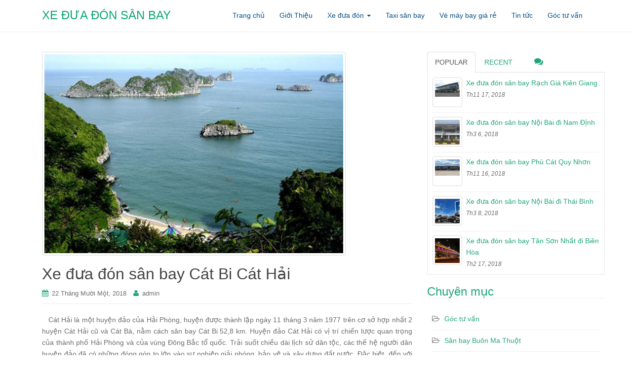

--- FILE ---
content_type: text/html; charset=UTF-8
request_url: https://xeduadonsanbay.com/xe-dua-don-san-bay-cat-bi-cat-hai.html
body_size: 13296
content:
<!DOCTYPE html>
<html lang="vi">
<head>
<meta charset="UTF-8">
<meta http-equiv="X-UA-Compatible" content="IE=edge">
<meta name="viewport" content="width=device-width, initial-scale=1">
<link rel="profile" href="http://gmpg.org/xfn/11">
<link rel="pingback" href="https://xeduadonsanbay.com/xmlrpc.php">

<meta name='robots' content='index, follow, max-image-preview:large, max-snippet:-1, max-video-preview:-1' />

	<!-- This site is optimized with the Yoast SEO plugin v21.1 - https://yoast.com/wordpress/plugins/seo/ -->
	<title>Xe đưa đón sân bay Cát Bi Cát Hải - XE ĐƯA ĐÓN SÂN BAY</title>
	<link rel="canonical" href="https://xeduadonsanbay.com/xe-dua-don-san-bay-cat-bi-cat-hai.html" />
	<meta property="og:locale" content="vi_VN" />
	<meta property="og:type" content="article" />
	<meta property="og:title" content="Xe đưa đón sân bay Cát Bi Cát Hải - XE ĐƯA ĐÓN SÂN BAY" />
	<meta property="og:description" content="   Cát Hải là một huyện đảo của Hải Phòng, huyện được thành lập ngày 11 tháng 3 năm 1977 trên cơ sở hợp nhất 2 huyện Cát Hải cũ và Cát Bà, nằm cách sân bay Cát Bi 52,8 km. Huyện đảo Cát Hải có vị trí chiến lược quan trọng của thành phố Hải [&hellip;]" />
	<meta property="og:url" content="https://xeduadonsanbay.com/xe-dua-don-san-bay-cat-bi-cat-hai.html" />
	<meta property="og:site_name" content="XE ĐƯA ĐÓN SÂN BAY" />
	<meta property="article:published_time" content="2016-11-22T07:15:38+00:00" />
	<meta property="article:modified_time" content="2017-07-06T02:21:16+00:00" />
	<meta property="og:image" content="https://xeduadonsanbay.com/wp-content/uploads/2016/11/ao-cat-ba-5-.jpg" />
	<meta property="og:image:width" content="624" />
	<meta property="og:image:height" content="416" />
	<meta property="og:image:type" content="image/jpeg" />
	<meta name="author" content="admin" />
	<meta name="twitter:card" content="summary_large_image" />
	<script type="application/ld+json" class="yoast-schema-graph">{"@context":"https://schema.org","@graph":[{"@type":"WebPage","@id":"https://xeduadonsanbay.com/xe-dua-don-san-bay-cat-bi-cat-hai.html","url":"https://xeduadonsanbay.com/xe-dua-don-san-bay-cat-bi-cat-hai.html","name":"Xe đưa đón sân bay Cát Bi Cát Hải - XE ĐƯA ĐÓN SÂN BAY","isPartOf":{"@id":"https://xeduadonsanbay.com/#website"},"primaryImageOfPage":{"@id":"https://xeduadonsanbay.com/xe-dua-don-san-bay-cat-bi-cat-hai.html#primaryimage"},"image":{"@id":"https://xeduadonsanbay.com/xe-dua-don-san-bay-cat-bi-cat-hai.html#primaryimage"},"thumbnailUrl":"https://xeduadonsanbay.com/wp-content/uploads/2016/11/ao-cat-ba-5-.jpg","datePublished":"2016-11-22T07:15:38+00:00","dateModified":"2017-07-06T02:21:16+00:00","author":{"@id":"https://xeduadonsanbay.com/#/schema/person/82e80caee8646464459eb880320efa07"},"breadcrumb":{"@id":"https://xeduadonsanbay.com/xe-dua-don-san-bay-cat-bi-cat-hai.html#breadcrumb"},"inLanguage":"vi","potentialAction":[{"@type":"ReadAction","target":["https://xeduadonsanbay.com/xe-dua-don-san-bay-cat-bi-cat-hai.html"]}]},{"@type":"ImageObject","inLanguage":"vi","@id":"https://xeduadonsanbay.com/xe-dua-don-san-bay-cat-bi-cat-hai.html#primaryimage","url":"https://xeduadonsanbay.com/wp-content/uploads/2016/11/ao-cat-ba-5-.jpg","contentUrl":"https://xeduadonsanbay.com/wp-content/uploads/2016/11/ao-cat-ba-5-.jpg","width":624,"height":416,"caption":"Xe đưa đón sân bay Cát Bi Cát Hải"},{"@type":"BreadcrumbList","@id":"https://xeduadonsanbay.com/xe-dua-don-san-bay-cat-bi-cat-hai.html#breadcrumb","itemListElement":[{"@type":"ListItem","position":1,"name":"Home","item":"https://xeduadonsanbay.com/"},{"@type":"ListItem","position":2,"name":"Xe đưa đón sân bay Cát Bi Cát Hải"}]},{"@type":"WebSite","@id":"https://xeduadonsanbay.com/#website","url":"https://xeduadonsanbay.com/","name":"XE ĐƯA ĐÓN SÂN BAY","description":"","potentialAction":[{"@type":"SearchAction","target":{"@type":"EntryPoint","urlTemplate":"https://xeduadonsanbay.com/?s={search_term_string}"},"query-input":"required name=search_term_string"}],"inLanguage":"vi"},{"@type":"Person","@id":"https://xeduadonsanbay.com/#/schema/person/82e80caee8646464459eb880320efa07","name":"admin"}]}</script>
	<!-- / Yoast SEO plugin. -->



<link rel="alternate" type="application/rss+xml" title="Dòng thông tin XE ĐƯA ĐÓN SÂN BAY &raquo;" href="https://xeduadonsanbay.com/feed" />
<link rel="alternate" type="application/rss+xml" title="Dòng phản hồi XE ĐƯA ĐÓN SÂN BAY &raquo;" href="https://xeduadonsanbay.com/comments/feed" />
<link rel="alternate" type="application/rss+xml" title="XE ĐƯA ĐÓN SÂN BAY &raquo; Xe đưa đón sân bay Cát Bi Cát Hải Dòng phản hồi" href="https://xeduadonsanbay.com/xe-dua-don-san-bay-cat-bi-cat-hai.html/feed" />
<style type="text/css">
img.wp-smiley,
img.emoji {
	display: inline !important;
	border: none !important;
	box-shadow: none !important;
	height: 1em !important;
	width: 1em !important;
	margin: 0 0.07em !important;
	vertical-align: -0.1em !important;
	background: none !important;
	padding: 0 !important;
}
</style>
	<link rel='stylesheet' id='wp-block-library-css' href='https://xeduadonsanbay.com/wp-includes/css/dist/block-library/style.min.css?ver=6.3.7' type='text/css' media='all' />
<style id='classic-theme-styles-inline-css' type='text/css'>
/*! This file is auto-generated */
.wp-block-button__link{color:#fff;background-color:#32373c;border-radius:9999px;box-shadow:none;text-decoration:none;padding:calc(.667em + 2px) calc(1.333em + 2px);font-size:1.125em}.wp-block-file__button{background:#32373c;color:#fff;text-decoration:none}
</style>
<style id='global-styles-inline-css' type='text/css'>
body{--wp--preset--color--black: #000000;--wp--preset--color--cyan-bluish-gray: #abb8c3;--wp--preset--color--white: #ffffff;--wp--preset--color--pale-pink: #f78da7;--wp--preset--color--vivid-red: #cf2e2e;--wp--preset--color--luminous-vivid-orange: #ff6900;--wp--preset--color--luminous-vivid-amber: #fcb900;--wp--preset--color--light-green-cyan: #7bdcb5;--wp--preset--color--vivid-green-cyan: #00d084;--wp--preset--color--pale-cyan-blue: #8ed1fc;--wp--preset--color--vivid-cyan-blue: #0693e3;--wp--preset--color--vivid-purple: #9b51e0;--wp--preset--gradient--vivid-cyan-blue-to-vivid-purple: linear-gradient(135deg,rgba(6,147,227,1) 0%,rgb(155,81,224) 100%);--wp--preset--gradient--light-green-cyan-to-vivid-green-cyan: linear-gradient(135deg,rgb(122,220,180) 0%,rgb(0,208,130) 100%);--wp--preset--gradient--luminous-vivid-amber-to-luminous-vivid-orange: linear-gradient(135deg,rgba(252,185,0,1) 0%,rgba(255,105,0,1) 100%);--wp--preset--gradient--luminous-vivid-orange-to-vivid-red: linear-gradient(135deg,rgba(255,105,0,1) 0%,rgb(207,46,46) 100%);--wp--preset--gradient--very-light-gray-to-cyan-bluish-gray: linear-gradient(135deg,rgb(238,238,238) 0%,rgb(169,184,195) 100%);--wp--preset--gradient--cool-to-warm-spectrum: linear-gradient(135deg,rgb(74,234,220) 0%,rgb(151,120,209) 20%,rgb(207,42,186) 40%,rgb(238,44,130) 60%,rgb(251,105,98) 80%,rgb(254,248,76) 100%);--wp--preset--gradient--blush-light-purple: linear-gradient(135deg,rgb(255,206,236) 0%,rgb(152,150,240) 100%);--wp--preset--gradient--blush-bordeaux: linear-gradient(135deg,rgb(254,205,165) 0%,rgb(254,45,45) 50%,rgb(107,0,62) 100%);--wp--preset--gradient--luminous-dusk: linear-gradient(135deg,rgb(255,203,112) 0%,rgb(199,81,192) 50%,rgb(65,88,208) 100%);--wp--preset--gradient--pale-ocean: linear-gradient(135deg,rgb(255,245,203) 0%,rgb(182,227,212) 50%,rgb(51,167,181) 100%);--wp--preset--gradient--electric-grass: linear-gradient(135deg,rgb(202,248,128) 0%,rgb(113,206,126) 100%);--wp--preset--gradient--midnight: linear-gradient(135deg,rgb(2,3,129) 0%,rgb(40,116,252) 100%);--wp--preset--font-size--small: 13px;--wp--preset--font-size--medium: 20px;--wp--preset--font-size--large: 36px;--wp--preset--font-size--x-large: 42px;--wp--preset--spacing--20: 0.44rem;--wp--preset--spacing--30: 0.67rem;--wp--preset--spacing--40: 1rem;--wp--preset--spacing--50: 1.5rem;--wp--preset--spacing--60: 2.25rem;--wp--preset--spacing--70: 3.38rem;--wp--preset--spacing--80: 5.06rem;--wp--preset--shadow--natural: 6px 6px 9px rgba(0, 0, 0, 0.2);--wp--preset--shadow--deep: 12px 12px 50px rgba(0, 0, 0, 0.4);--wp--preset--shadow--sharp: 6px 6px 0px rgba(0, 0, 0, 0.2);--wp--preset--shadow--outlined: 6px 6px 0px -3px rgba(255, 255, 255, 1), 6px 6px rgba(0, 0, 0, 1);--wp--preset--shadow--crisp: 6px 6px 0px rgba(0, 0, 0, 1);}:where(.is-layout-flex){gap: 0.5em;}:where(.is-layout-grid){gap: 0.5em;}body .is-layout-flow > .alignleft{float: left;margin-inline-start: 0;margin-inline-end: 2em;}body .is-layout-flow > .alignright{float: right;margin-inline-start: 2em;margin-inline-end: 0;}body .is-layout-flow > .aligncenter{margin-left: auto !important;margin-right: auto !important;}body .is-layout-constrained > .alignleft{float: left;margin-inline-start: 0;margin-inline-end: 2em;}body .is-layout-constrained > .alignright{float: right;margin-inline-start: 2em;margin-inline-end: 0;}body .is-layout-constrained > .aligncenter{margin-left: auto !important;margin-right: auto !important;}body .is-layout-constrained > :where(:not(.alignleft):not(.alignright):not(.alignfull)){max-width: var(--wp--style--global--content-size);margin-left: auto !important;margin-right: auto !important;}body .is-layout-constrained > .alignwide{max-width: var(--wp--style--global--wide-size);}body .is-layout-flex{display: flex;}body .is-layout-flex{flex-wrap: wrap;align-items: center;}body .is-layout-flex > *{margin: 0;}body .is-layout-grid{display: grid;}body .is-layout-grid > *{margin: 0;}:where(.wp-block-columns.is-layout-flex){gap: 2em;}:where(.wp-block-columns.is-layout-grid){gap: 2em;}:where(.wp-block-post-template.is-layout-flex){gap: 1.25em;}:where(.wp-block-post-template.is-layout-grid){gap: 1.25em;}.has-black-color{color: var(--wp--preset--color--black) !important;}.has-cyan-bluish-gray-color{color: var(--wp--preset--color--cyan-bluish-gray) !important;}.has-white-color{color: var(--wp--preset--color--white) !important;}.has-pale-pink-color{color: var(--wp--preset--color--pale-pink) !important;}.has-vivid-red-color{color: var(--wp--preset--color--vivid-red) !important;}.has-luminous-vivid-orange-color{color: var(--wp--preset--color--luminous-vivid-orange) !important;}.has-luminous-vivid-amber-color{color: var(--wp--preset--color--luminous-vivid-amber) !important;}.has-light-green-cyan-color{color: var(--wp--preset--color--light-green-cyan) !important;}.has-vivid-green-cyan-color{color: var(--wp--preset--color--vivid-green-cyan) !important;}.has-pale-cyan-blue-color{color: var(--wp--preset--color--pale-cyan-blue) !important;}.has-vivid-cyan-blue-color{color: var(--wp--preset--color--vivid-cyan-blue) !important;}.has-vivid-purple-color{color: var(--wp--preset--color--vivid-purple) !important;}.has-black-background-color{background-color: var(--wp--preset--color--black) !important;}.has-cyan-bluish-gray-background-color{background-color: var(--wp--preset--color--cyan-bluish-gray) !important;}.has-white-background-color{background-color: var(--wp--preset--color--white) !important;}.has-pale-pink-background-color{background-color: var(--wp--preset--color--pale-pink) !important;}.has-vivid-red-background-color{background-color: var(--wp--preset--color--vivid-red) !important;}.has-luminous-vivid-orange-background-color{background-color: var(--wp--preset--color--luminous-vivid-orange) !important;}.has-luminous-vivid-amber-background-color{background-color: var(--wp--preset--color--luminous-vivid-amber) !important;}.has-light-green-cyan-background-color{background-color: var(--wp--preset--color--light-green-cyan) !important;}.has-vivid-green-cyan-background-color{background-color: var(--wp--preset--color--vivid-green-cyan) !important;}.has-pale-cyan-blue-background-color{background-color: var(--wp--preset--color--pale-cyan-blue) !important;}.has-vivid-cyan-blue-background-color{background-color: var(--wp--preset--color--vivid-cyan-blue) !important;}.has-vivid-purple-background-color{background-color: var(--wp--preset--color--vivid-purple) !important;}.has-black-border-color{border-color: var(--wp--preset--color--black) !important;}.has-cyan-bluish-gray-border-color{border-color: var(--wp--preset--color--cyan-bluish-gray) !important;}.has-white-border-color{border-color: var(--wp--preset--color--white) !important;}.has-pale-pink-border-color{border-color: var(--wp--preset--color--pale-pink) !important;}.has-vivid-red-border-color{border-color: var(--wp--preset--color--vivid-red) !important;}.has-luminous-vivid-orange-border-color{border-color: var(--wp--preset--color--luminous-vivid-orange) !important;}.has-luminous-vivid-amber-border-color{border-color: var(--wp--preset--color--luminous-vivid-amber) !important;}.has-light-green-cyan-border-color{border-color: var(--wp--preset--color--light-green-cyan) !important;}.has-vivid-green-cyan-border-color{border-color: var(--wp--preset--color--vivid-green-cyan) !important;}.has-pale-cyan-blue-border-color{border-color: var(--wp--preset--color--pale-cyan-blue) !important;}.has-vivid-cyan-blue-border-color{border-color: var(--wp--preset--color--vivid-cyan-blue) !important;}.has-vivid-purple-border-color{border-color: var(--wp--preset--color--vivid-purple) !important;}.has-vivid-cyan-blue-to-vivid-purple-gradient-background{background: var(--wp--preset--gradient--vivid-cyan-blue-to-vivid-purple) !important;}.has-light-green-cyan-to-vivid-green-cyan-gradient-background{background: var(--wp--preset--gradient--light-green-cyan-to-vivid-green-cyan) !important;}.has-luminous-vivid-amber-to-luminous-vivid-orange-gradient-background{background: var(--wp--preset--gradient--luminous-vivid-amber-to-luminous-vivid-orange) !important;}.has-luminous-vivid-orange-to-vivid-red-gradient-background{background: var(--wp--preset--gradient--luminous-vivid-orange-to-vivid-red) !important;}.has-very-light-gray-to-cyan-bluish-gray-gradient-background{background: var(--wp--preset--gradient--very-light-gray-to-cyan-bluish-gray) !important;}.has-cool-to-warm-spectrum-gradient-background{background: var(--wp--preset--gradient--cool-to-warm-spectrum) !important;}.has-blush-light-purple-gradient-background{background: var(--wp--preset--gradient--blush-light-purple) !important;}.has-blush-bordeaux-gradient-background{background: var(--wp--preset--gradient--blush-bordeaux) !important;}.has-luminous-dusk-gradient-background{background: var(--wp--preset--gradient--luminous-dusk) !important;}.has-pale-ocean-gradient-background{background: var(--wp--preset--gradient--pale-ocean) !important;}.has-electric-grass-gradient-background{background: var(--wp--preset--gradient--electric-grass) !important;}.has-midnight-gradient-background{background: var(--wp--preset--gradient--midnight) !important;}.has-small-font-size{font-size: var(--wp--preset--font-size--small) !important;}.has-medium-font-size{font-size: var(--wp--preset--font-size--medium) !important;}.has-large-font-size{font-size: var(--wp--preset--font-size--large) !important;}.has-x-large-font-size{font-size: var(--wp--preset--font-size--x-large) !important;}
.wp-block-navigation a:where(:not(.wp-element-button)){color: inherit;}
:where(.wp-block-post-template.is-layout-flex){gap: 1.25em;}:where(.wp-block-post-template.is-layout-grid){gap: 1.25em;}
:where(.wp-block-columns.is-layout-flex){gap: 2em;}:where(.wp-block-columns.is-layout-grid){gap: 2em;}
.wp-block-pullquote{font-size: 1.5em;line-height: 1.6;}
</style>
<link rel='stylesheet' id='contact-form-7-css' href='https://xeduadonsanbay.com/wp-content/plugins/contact-form-7/includes/css/styles.css?ver=5.8' type='text/css' media='all' />
<link rel='stylesheet' id='dazzling-bootstrap-css' href='https://xeduadonsanbay.com/wp-content/themes/dazzling/inc/css/bootstrap.min.css?ver=6.3.7' type='text/css' media='all' />
<link rel='stylesheet' id='dazzling-icons-css' href='https://xeduadonsanbay.com/wp-content/themes/dazzling/inc/css/font-awesome.min.css?ver=6.3.7' type='text/css' media='all' />
<link rel='stylesheet' id='dazzling-style-css' href='https://xeduadonsanbay.com/wp-content/themes/dazzling/style.css?ver=6.3.7' type='text/css' media='all' />
<script type='text/javascript' src='https://xeduadonsanbay.com/wp-includes/js/jquery/jquery.min.js?ver=3.7.0' id='jquery-core-js'></script>
<script type='text/javascript' src='https://xeduadonsanbay.com/wp-includes/js/jquery/jquery-migrate.min.js?ver=3.4.1' id='jquery-migrate-js'></script>
<script type='text/javascript' src='https://xeduadonsanbay.com/wp-content/themes/dazzling/inc/js/bootstrap.min.js?ver=6.3.7' id='dazzling-bootstrapjs-js'></script>
<link rel="https://api.w.org/" href="https://xeduadonsanbay.com/wp-json/" /><link rel="alternate" type="application/json" href="https://xeduadonsanbay.com/wp-json/wp/v2/posts/521" /><link rel="EditURI" type="application/rsd+xml" title="RSD" href="https://xeduadonsanbay.com/xmlrpc.php?rsd" />
<meta name="generator" content="WordPress 6.3.7" />
<link rel='shortlink' href='https://xeduadonsanbay.com/?p=521' />
<link rel="alternate" type="application/json+oembed" href="https://xeduadonsanbay.com/wp-json/oembed/1.0/embed?url=https%3A%2F%2Fxeduadonsanbay.com%2Fxe-dua-don-san-bay-cat-bi-cat-hai.html" />
<link rel="alternate" type="text/xml+oembed" href="https://xeduadonsanbay.com/wp-json/oembed/1.0/embed?url=https%3A%2F%2Fxeduadonsanbay.com%2Fxe-dua-don-san-bay-cat-bi-cat-hai.html&#038;format=xml" />
<style type="text/css">.navbar-default .navbar-nav > li > a { color: #004c87;}.entry-content {font-family: Helvetica Neue,Helvetica,Arial,sans-serif; font-size:14px; font-weight: normal; color:#6B6B6B;}</style>	<style type="text/css">
			.navbar > .container .navbar-brand {
			color: #0da572;
		}
		</style>
	<!--[if lt IE 9]>
<script src="https://xeduadonsanbay.com/wp-content/themes/dazzling/inc/js/html5shiv.min.js"></script>
<script src="https://xeduadonsanbay.com/wp-content/themes/dazzling/inc/js/respond.min.js"></script>
<![endif]-->
<link rel="icon" href="https://xeduadonsanbay.com/wp-content/uploads/2017/04/cropped-xe-dua-don-khach-bay-ha-noi-di-can-tho-04-32x32.png" sizes="32x32" />
<link rel="icon" href="https://xeduadonsanbay.com/wp-content/uploads/2017/04/cropped-xe-dua-don-khach-bay-ha-noi-di-can-tho-04-192x192.png" sizes="192x192" />
<link rel="apple-touch-icon" href="https://xeduadonsanbay.com/wp-content/uploads/2017/04/cropped-xe-dua-don-khach-bay-ha-noi-di-can-tho-04-180x180.png" />
<meta name="msapplication-TileImage" content="https://xeduadonsanbay.com/wp-content/uploads/2017/04/cropped-xe-dua-don-khach-bay-ha-noi-di-can-tho-04-270x270.png" />
		<style type="text/css" id="wp-custom-css">
			body{

-moz-user-select: none !important;

-webkit-touch-callout: none!important;

-webkit-user-select: none!important;

-khtml-user-select: none!important;

-moz-user-select: none!important;

-ms-user-select: none!important;

user-select: none!important;

}
		</style>
		
</head>

<body class="post-template-default single single-post postid-521 single-format-standard group-blog">
<div id="page" class="hfeed site">

	<nav class="navbar navbar-default" role="navigation">
		<div class="container">
			<div class="navbar-header">
			  <button type="button" class="navbar-toggle" data-toggle="collapse" data-target="#navbar">
			    <span class="sr-only">Toggle navigation</span>
			    <span class="icon-bar"></span>
			    <span class="icon-bar"></span>
			    <span class="icon-bar"></span>
			  </button>

				<div id="logo">

					<span class="site-title">
						
						
							<a class="navbar-brand" href="https://xeduadonsanbay.com/" title="XE ĐƯA ĐÓN SÂN BAY" rel="home">XE ĐƯA ĐÓN SÂN BAY</a>

						
					</span><!-- end of .site-name -->

				</div><!-- end of #logo -->

				
					
										
			</div>
				<div id="navbar" class="collapse navbar-collapse navbar-ex1-collapse"><ul id="menu-menu-1" class="nav navbar-nav"><li id="menu-item-18" class="menu-item menu-item-type-custom menu-item-object-custom menu-item-home menu-item-18"><a title="Trang chủ" href="http://xeduadonsanbay.com/">Trang chủ</a></li>
<li id="menu-item-19" class="menu-item menu-item-type-post_type menu-item-object-page menu-item-19"><a title="Giới Thiệu" href="https://xeduadonsanbay.com/gioi-thieu">Giới Thiệu</a></li>
<li id="menu-item-27" class="menu-item menu-item-type-taxonomy menu-item-object-category menu-item-has-children menu-item-27 dropdown"><a title="Xe đưa đón" href="#" data-toggle="dropdown" class="dropdown-toggle">Xe đưa đón <span class="caret"></span></a>
<ul role="menu" class=" dropdown-menu">
	<li id="menu-item-99" class="menu-item menu-item-type-taxonomy menu-item-object-category menu-item-99"><a title="Sân bay Buôn Ma Thuột" href="https://xeduadonsanbay.com/xe-dua-don-san-bay/san-bay-buon-ma-thuot">Sân bay Buôn Ma Thuột</a></li>
	<li id="menu-item-111" class="menu-item menu-item-type-taxonomy menu-item-object-category menu-item-111"><a title="Sân bay Cà Mau" href="https://xeduadonsanbay.com/xe-dua-don-san-bay/san-bay-ca-mau">Sân bay Cà Mau</a></li>
	<li id="menu-item-92" class="menu-item menu-item-type-taxonomy menu-item-object-category menu-item-92"><a title="Sân bay Cam Ranh" href="https://xeduadonsanbay.com/xe-dua-don-san-bay/san-bay-cam-ranh">Sân bay Cam Ranh</a></li>
	<li id="menu-item-22" class="menu-item menu-item-type-taxonomy menu-item-object-category current-post-ancestor current-menu-parent current-post-parent menu-item-22"><a title="Sân bay Cát Bi" href="https://xeduadonsanbay.com/xe-dua-don-san-bay/san-bay-cat-bi">Sân bay Cát Bi</a></li>
	<li id="menu-item-104" class="menu-item menu-item-type-taxonomy menu-item-object-category menu-item-104"><a title="Sân Bay Cần Thơ" href="https://xeduadonsanbay.com/xe-dua-don-san-bay/san-bay-can-tho">Sân Bay Cần Thơ</a></li>
	<li id="menu-item-93" class="menu-item menu-item-type-taxonomy menu-item-object-category menu-item-93"><a title="Sân bay Côn Sơn" href="https://xeduadonsanbay.com/xe-dua-don-san-bay/san-bay-con-son">Sân bay Côn Sơn</a></li>
	<li id="menu-item-105" class="menu-item menu-item-type-taxonomy menu-item-object-category menu-item-105"><a title="Sân bay Chu Lai" href="https://xeduadonsanbay.com/xe-dua-don-san-bay/san-bay-chu-lai">Sân bay Chu Lai</a></li>
	<li id="menu-item-106" class="menu-item menu-item-type-taxonomy menu-item-object-category menu-item-106"><a title="Sân bay Đà Nẵng" href="https://xeduadonsanbay.com/xe-dua-don-san-bay/san-bay-da-nang">Sân bay Đà Nẵng</a></li>
	<li id="menu-item-74" class="menu-item menu-item-type-taxonomy menu-item-object-category menu-item-74"><a title="Sân bay Điện Biên Phủ" href="https://xeduadonsanbay.com/xe-dua-don-san-bay/san-bay-dien-bien-phu">Sân bay Điện Biên Phủ</a></li>
	<li id="menu-item-28" class="menu-item menu-item-type-taxonomy menu-item-object-category menu-item-28"><a title="Sân bay Đồng Hới" href="https://xeduadonsanbay.com/xe-dua-don-san-bay/san-bay-dong-hoi">Sân bay Đồng Hới</a></li>
	<li id="menu-item-107" class="menu-item menu-item-type-taxonomy menu-item-object-category menu-item-107"><a title="Sân bay Liên Khương" href="https://xeduadonsanbay.com/xe-dua-don-san-bay/san-bay-lien-khuong">Sân bay Liên Khương</a></li>
	<li id="menu-item-23" class="menu-item menu-item-type-taxonomy menu-item-object-category menu-item-23"><a title="Sân bay Nội Bài" href="https://xeduadonsanbay.com/xe-dua-don-san-bay/san-bay-noi-bai">Sân bay Nội Bài</a></li>
	<li id="menu-item-108" class="menu-item menu-item-type-taxonomy menu-item-object-category menu-item-108"><a title="Sân bay Phú Quốc" href="https://xeduadonsanbay.com/xe-dua-don-san-bay/san-bay-phu-quoc">Sân bay Phú Quốc</a></li>
	<li id="menu-item-67" class="menu-item menu-item-type-taxonomy menu-item-object-category menu-item-67"><a title="Sân bay Phú Bài" href="https://xeduadonsanbay.com/xe-dua-don-san-bay/san-bay-phu-bai">Sân bay Phú Bài</a></li>
	<li id="menu-item-94" class="menu-item menu-item-type-taxonomy menu-item-object-category menu-item-94"><a title="Sân bay Pleiku" href="https://xeduadonsanbay.com/xe-dua-don-san-bay/san-bay-pleiku">Sân bay Pleiku</a></li>
	<li id="menu-item-109" class="menu-item menu-item-type-taxonomy menu-item-object-category menu-item-109"><a title="Sân bay Phù Cát" href="https://xeduadonsanbay.com/xe-dua-don-san-bay/san-bay-phu-cat">Sân bay Phù Cát</a></li>
	<li id="menu-item-56" class="menu-item menu-item-type-taxonomy menu-item-object-category menu-item-56"><a title="Sân bay Tân Sơn Nhất" href="https://xeduadonsanbay.com/xe-dua-don-san-bay/san-bay-tan-son-nhat">Sân bay Tân Sơn Nhất</a></li>
	<li id="menu-item-24" class="menu-item menu-item-type-taxonomy menu-item-object-category menu-item-24"><a title="Sân bay Thọ Xuân" href="https://xeduadonsanbay.com/xe-dua-don-san-bay/san-bay-tho-xuan-thanh-hoa">Sân bay Thọ Xuân</a></li>
	<li id="menu-item-95" class="menu-item menu-item-type-taxonomy menu-item-object-category menu-item-95"><a title="Sân bay Tuy Hòa" href="https://xeduadonsanbay.com/xe-dua-don-san-bay/san-bay-tuy-hoa">Sân bay Tuy Hòa</a></li>
	<li id="menu-item-25" class="menu-item menu-item-type-taxonomy menu-item-object-category menu-item-25"><a title="Sân bay Vinh" href="https://xeduadonsanbay.com/xe-dua-don-san-bay/san-bay-vinh">Sân bay Vinh</a></li>
	<li id="menu-item-110" class="menu-item menu-item-type-taxonomy menu-item-object-category menu-item-110"><a title="Sân bay Rạch Giá" href="https://xeduadonsanbay.com/xe-dua-don-san-bay/san-bay-rach-gia">Sân bay Rạch Giá</a></li>
	<li id="menu-item-2979" class="menu-item menu-item-type-taxonomy menu-item-object-category menu-item-2979"><a title="Sân bay Long Thành" href="https://xeduadonsanbay.com/xe-dua-don-san-bay/san-bay-long-thanh">Sân bay Long Thành</a></li>
	<li id="menu-item-3831" class="menu-item menu-item-type-taxonomy menu-item-object-category menu-item-3831"><a title="Sân bay Vân Đồn" href="https://xeduadonsanbay.com/xe-dua-don-san-bay/san-bay-van-don">Sân bay Vân Đồn</a></li>
</ul>
</li>
<li id="menu-item-883" class="menu-item menu-item-type-taxonomy menu-item-object-category menu-item-883"><a title="Taxi sân bay" href="https://xeduadonsanbay.com/xe-dua-don-san-bay/taxi-san-bay">Taxi sân bay</a></li>
<li id="menu-item-21" class="menu-item menu-item-type-custom menu-item-object-custom menu-item-21"><a title="Vé máy bay giá rẻ" href="http://maybaygiare.vn">Vé máy bay giá rẻ</a></li>
<li id="menu-item-3065" class="menu-item menu-item-type-taxonomy menu-item-object-category menu-item-3065"><a title="Tin tức" href="https://xeduadonsanbay.com/xe-dua-don-san-bay/tin-tuc">Tin tức</a></li>
<li id="menu-item-2075" class="menu-item menu-item-type-taxonomy menu-item-object-category menu-item-2075"><a title="Góc tư vấn" href="https://xeduadonsanbay.com/xe-dua-don-san-bay/goc-tu-van">Góc tư vấn</a></li>
</ul></div>		</div>
	</nav><!-- .site-navigation -->

        <div class="top-section">
				        </div>
        <div id="content" class="site-content container">

            <div class="container main-content-area">                <div class="row ">
	<div id="primary" class="content-area col-sm-12 col-md-8">
		<main id="main" class="site-main" role="main">

		
			
<article id="post-521" class="post-521 post type-post status-publish format-standard has-post-thumbnail hentry category-san-bay-cat-bi">
	<header class="entry-header page-header">

		<img width="615" height="410" src="https://xeduadonsanbay.com/wp-content/uploads/2016/11/ao-cat-ba-5-.jpg" class="thumbnail wp-post-image" alt="" decoding="async" fetchpriority="high" srcset="https://xeduadonsanbay.com/wp-content/uploads/2016/11/ao-cat-ba-5-.jpg 624w, https://xeduadonsanbay.com/wp-content/uploads/2016/11/ao-cat-ba-5--300x200.jpg 300w" sizes="(max-width: 615px) 100vw, 615px" />
		<h1 class="entry-title ">Xe đưa đón sân bay Cát Bi Cát Hải</h1>

		<div class="entry-meta">
			<span class="posted-on"><i class="fa fa-calendar"></i> <a href="https://xeduadonsanbay.com/xe-dua-don-san-bay-cat-bi-cat-hai.html" rel="bookmark"><time class="entry-date published" datetime="2018-11-22T07:15:38+00:00">22 Tháng Mười Một, 2018</time><time class="updated" datetime="2017-07-06T02:21:16+00:00">6 Tháng Bảy, 2017</time></a></span><span class="byline"> <i class="fa fa-user"></i> <span class="author vcard"><a class="url fn n" href="https://xeduadonsanbay.com/author/admin">admin</a></span></span>		</div><!-- .entry-meta -->
	</header><!-- .entry-header -->

	<div class="entry-content">
		<p style="text-align: justify;">   Cát Hải là một huyện đảo của Hải Phòng, huyện được thành lập ngày 11 tháng 3 năm 1977 trên cơ sở hợp nhất 2 huyện Cát Hải cũ và Cát Bà, nằm cách sân bay Cát Bi 52,8 km. Huyện đảo Cát Hải có vị trí chiến lược quan trọng của thành phố Hải Phòng và của vùng Đông Bắc tổ quốc. Trải suốt chiều dài lịch sử dân tộc, các thế hệ người dân huyện đảo đã có những đóng góp to lớn vào sự nghiệp giải phóng, bảo vệ và xây dựng đất nước. Đặc biệt, đến với Cát Hải các bạn sẽ được chiêm ngưỡng một kiệt tác nghệ thuật có một không hai do bàn tay thiên nhiên tạo nên đó là quần đảo Cát Bà.</p>
<p style="text-align: justify;">. Đã từ rất lâu Cát Bà đươc xem là viên ngọc quý tỏa sáng lấp lánh giữ lòng đại dương được tạo nên bởi những dãy đá vôi xen lẫn những tùng áng, vụng vịnh và nhiều hang động kỳ bí<em>.</em> Quần đảo Cát Bà là quần thể gồm 367 đảo trong đó có đảo Cát Bà ở phía Nam vịnh Hạ Long. Đảo Cát Bà, còn gọi là đảo Ngọc, là đảo lớn  nhất trong số 1.969 hòn đảo của quần thể đảo Vịnh Hạ Long và sẽ không nói điêu khi cả một đời người mà chưa từng được đặt chân đến đây thì quả thật đáng tiếc. Để di chuyển từ sân bay Cát Bi đến quận Cát Hải các bạn có thể di chuyển bằng taxi, xe ôm, thuê xe du lịch&#8230; Dưới đây sẽ là một số thông tin về <a href="http://xeduadonsanbay.com/xe-dua-don-san-bay-cat-bi.html">xe đưa đón sân bay Cát Bi</a> chúng tôi cung cấp để giúp các bạn có thể tham khảo để lựa chọn và lên kế hoạch cho chuyến đi đến thăm quan tới thành phố Cảng xinh đẹp.</p>
<p style="text-align: justify;"><em><strong><a href="http://alltours.vn/hai-phong/xe-taxi-tai-hai-phong.html">Xe taxi tại Hải Phòng</a> giá tốt hoạt động tại sân bay Cát Bi</strong></em></p>
<ul style="text-align: justify;">
<li style="text-align: justify;">Xe taxi Mai Linh: tel 0313 833 833</li>
<li style="text-align: justify;">Xe taxi Đất Cảng: tel  0313 736 737 &#8211; 0313 567 567</li>
<li style="text-align: justify;">Xe taxi Thống Nhất: tel  0313 591 591</li>
<li style="text-align: justify;">Xe taxi Én Vàng: tel 0313 777 999</li>
<li style="text-align: justify;">Xe taxi Hải Phòng: tel 0313 737 737 &#8211; 0313 838 838</li>
<li style="text-align: justify;">Xe taxi Trung Thành: tel 0313 959 595</li>
</ul>
<p style="text-align: justify;"><em><strong>Lưu ý:</strong> </em>Nếu bạn di chuyển từ Sân bay Cát Bi đi Cát Hải thì bạn phải chịu mức phí khoảng 400.000 đồng/ lượt cho quảng đường khoảng 52,8 km để đến quận Cát Hải nếu các bạn đi xe taxi giá rẻ. Tuy nhiên hãng xe taxi Én Vàng và xe taxi Đất Cảng đang có dịch vụ xe taxi trọn gói giá rẻ đi Cát Bà chỉ trong khoảng từ 250.000 &#8211; 300.000 đồng các bạn có thể linh động tham khảo nhé.</p>
<p><img decoding="async" class="wp-image-536 aligncenter" src="http://xeduadonsanbay.com/wp-content/uploads/2016/11/930303_009126101416_lanh-dsc_0157-300x221.jpg" alt="930303_009126101416_lanh-dsc_0157" width="600" height="441" srcset="https://xeduadonsanbay.com/wp-content/uploads/2016/11/930303_009126101416_lanh-dsc_0157-300x221.jpg 300w, https://xeduadonsanbay.com/wp-content/uploads/2016/11/930303_009126101416_lanh-dsc_0157-80x60.jpg 80w, https://xeduadonsanbay.com/wp-content/uploads/2016/11/930303_009126101416_lanh-dsc_0157.jpg 400w" sizes="(max-width: 600px) 100vw, 600px" /></p>
<p style="text-align: center;"><em><strong>Xe taxi đưa đón sân bay Cát Bi</strong></em></p>
<p style="text-align: justify;"><em><strong>Di chuyển bằng thuê xe máy.</strong></em></p>
<p style="text-align: justify;"> Ngày nay, hình thức thuê xe máy để đi du lịch đang là một trào lưu khá hot trong giới trẻ và nhất là các du khách nước. Các địa điểm du lịch ở Hải Phòng cách nhau khá xa mà việc cứ phải di chuyển chỗ nay đến chỗ khác liên tục thì thuê xe máy là sự lựa chọn hoàn hảo. Bạn chỉ mất khoảng 80.000 &#8211; 150.000 đồng/1 ngày cho các loại xe như Dream, Wave, Jupiter, Sirius, Nouvo…thì bạn có thể tha hồ vi vu khắp Hải Phòng vừa tiết kiệm chi phí, không bị gò bó về thời gian mà lại có những trải nghiệm vô cùng thú vị đấy. Tuy nhiên, quảng đường từ sân bay Cát Bi đi Cát Hải cũng không hề ngắn nên các bạn cân nhắc trước khi đi nhé.</p>
<p style="text-align: justify;"><em>Địa chỉ:</em></p>
<ul>
<li style="text-align: justify;">935 Nguyễn Bỉnh Khiêm, Hải An, Hải Phòng &#8211; Liên hệ: 0906.114.115</li>
<li style="text-align: justify;">Số 45 phụ 333B Văn Cao Hải Phòng. &#8211; Liên hệ: 097 889 3821 &#8211;  0128 313 8386</li>
</ul>
<p><img decoding="async" class="wp-image-501 aligncenter" src="http://xeduadonsanbay.com/wp-content/uploads/2016/11/screenshot-300x223.png" alt="screenshot" width="600" height="446" srcset="https://xeduadonsanbay.com/wp-content/uploads/2016/11/screenshot-300x223.png 300w, https://xeduadonsanbay.com/wp-content/uploads/2016/11/screenshot.png 512w, https://xeduadonsanbay.com/wp-content/uploads/2016/11/screenshot-80x60.png 80w" sizes="(max-width: 600px) 100vw, 600px" /></p>
<p><em><strong>Di chuyển bằng xe đưa đón sân bay tại các công ty du lịch </strong></em></p>
<p style="text-align: justify;">   Các bạn cũng có thể thuê xe của các công ty du lịch Hải Phòng, mỗi ngày sẽ có rất nhiều xe đi du lịch đến Cát Hải, trung bình mỗi hành khách sẽ chi trả một khoản phí là 300.000 &#8211; 400.000 đồng/ lượt cho các công ty du lịch. Vì vậy, Các bạn nhớ liên hệ trước với các công ty du lịch để đặt chỗ trước nhé và thỏa thuận trước để có thể đi được với giá rẻ nhé. Ngoài ra, bạn cũng có thể đặt trước <a href="http://xeduadonsanbay.com/xe-dua-don-san-bay-cat-bi-an-lao.html">xe đưa đón sân bay Cát Bi An Lão</a> và các quận, huyện lân cận khác.</p>
<p>&nbsp;</p>
<p style="text-align: right;"><em><strong>Chúc các bạn có một chuyến đi vui vẻ, an toàn!</strong></em></p>
<p style="text-align: right;"><strong>Phan La</strong></p>
			</div><!-- .entry-content -->

	<footer class="entry-meta">
		<i class="fa fa-folder-open-o"></i> <a href="https://xeduadonsanbay.com/xe-dua-don-san-bay/san-bay-cat-bi" rel="category tag">Sân bay Cát Bi</a>. <i class="fa fa-link"></i> <a href="https://xeduadonsanbay.com/xe-dua-don-san-bay-cat-bi-cat-hai.html" rel="bookmark">permalink</a>.
						<hr class="section-divider">
	</footer><!-- .entry-meta -->
</article><!-- #post-## -->

				<nav class="navigation post-navigation" role="navigation">
		<h2 class="screen-reader-text">Post navigation</h2>
		<div class="nav-links">
			<div class="nav-previous"><a href="https://xeduadonsanbay.com/xe-dua-don-san-bay-dien-bien-tua-chua.html" rel="prev"><i class="fa fa-chevron-left"></i> Xe đưa đón sân bay Điện Biên Tủa Chùa</a></div><div class="nav-next"><a href="https://xeduadonsanbay.com/xe-dua-don-san-bay-vinh-que-phong.html" rel="next">Xe đưa đón sân bay Vinh Quế Phong <i class="fa fa-chevron-right"></i></a></div>		</div><!-- .nav-links -->
	</nav><!-- .navigation -->
	
			
<div id="comments" class="comments-area">

	
	
	
		<div id="respond" class="comment-respond">
		<h3 id="reply-title" class="comment-reply-title">Trả lời <small><a rel="nofollow" id="cancel-comment-reply-link" href="/xe-dua-don-san-bay-cat-bi-cat-hai.html#respond" style="display:none;">Hủy</a></small></h3><form action="https://xeduadonsanbay.com/wp-comments-post.php" method="post" id="commentform" class="comment-form"><p class="comment-notes"><span id="email-notes">Email của bạn sẽ không được hiển thị công khai.</span> <span class="required-field-message">Các trường bắt buộc được đánh dấu <span class="required">*</span></span></p><p class="comment-form-comment"><label for="comment">Bình luận <span class="required">*</span></label> <textarea id="comment" name="comment" cols="45" rows="8" maxlength="65525" required="required"></textarea></p><p class="comment-form-author"><label for="author">Tên</label> <input id="author" name="author" type="text" value="" size="30" maxlength="245" autocomplete="name" /></p>
<p class="comment-form-email"><label for="email">Email</label> <input id="email" name="email" type="text" value="" size="30" maxlength="100" aria-describedby="email-notes" autocomplete="email" /></p>
<p class="comment-form-url"><label for="url">Trang web</label> <input id="url" name="url" type="text" value="" size="30" maxlength="200" autocomplete="url" /></p>
<p class="comment-form-cookies-consent"><input id="wp-comment-cookies-consent" name="wp-comment-cookies-consent" type="checkbox" value="yes" /> <label for="wp-comment-cookies-consent">Lưu tên của tôi, email, và trang web trong trình duyệt này cho lần bình luận kế tiếp của tôi.</label></p>
<p class="form-submit"><input name="submit" type="submit" id="submit" class="submit" value="Phản hồi" /> <input type='hidden' name='comment_post_ID' value='521' id='comment_post_ID' />
<input type='hidden' name='comment_parent' id='comment_parent' value='0' />
</p></form>	</div><!-- #respond -->
	
</div><!-- #comments -->
		
		</main><!-- #main -->
	</div><!-- #primary -->

	<div id="secondary" class="widget-area col-sm-12 col-md-4" role="complementary">
				
        <div class="widget tabbed">
            <div class="tabs-wrapper">
                <ul class="nav nav-tabs">
                      <li class="active"><a href="#popular-posts" data-toggle="tab">Popular</a></li>
                      <li><a href="#recent" data-toggle="tab">Recent</a></li>
                      <li><a href="#messages" data-toggle="tab"><i class="fa fa-comments tab-comment"></i></a></li>
                </ul>

            <div class="tab-content">
                <ul id="popular-posts" class="tab-pane active">

                    
                                            <li>
                                                        <a href="https://xeduadonsanbay.com/xe-dua-don-san-bay-rach-gia.html" class="tab-thumb thumbnail" rel="bookmark" title="Xe đưa đón sân bay Rạch Giá Kiên Giang">
                                <img width="60" height="40" src="https://xeduadonsanbay.com/wp-content/uploads/2016/11/San-bay-Rach-Gia.jpg" class="attachment-tab-small size-tab-small wp-post-image" alt="" decoding="async" loading="lazy" srcset="https://xeduadonsanbay.com/wp-content/uploads/2016/11/San-bay-Rach-Gia.jpg 600w, https://xeduadonsanbay.com/wp-content/uploads/2016/11/San-bay-Rach-Gia-300x200.jpg 300w" sizes="(max-width: 60px) 100vw, 60px" />                            </a>
                                                        <div class="content">
                                <a class="tab-entry" href="https://xeduadonsanbay.com/xe-dua-don-san-bay-rach-gia.html" rel="bookmark" title="Xe đưa đón sân bay Rạch Giá Kiên Giang">Xe đưa đón sân bay Rạch Giá Kiên Giang</a>
                                <i>
                                    Th11 17, 2018                                </i>
                            </div>
                        </li>
                                            <li>
                                                        <a href="https://xeduadonsanbay.com/xe-dua-don-san-bay-noi-bai-di-nam-dinh.html" class="tab-thumb thumbnail" rel="bookmark" title="Xe đưa đón sân bay Nội Bài đi Nam Định">
                                <img width="60" height="60" src="https://xeduadonsanbay.com/wp-content/uploads/2017/03/xe-dua-don-san-bay-noi-bai-di-nam-dinh-02-60x60.jpg" class="attachment-tab-small size-tab-small wp-post-image" alt="" decoding="async" loading="lazy" srcset="https://xeduadonsanbay.com/wp-content/uploads/2017/03/xe-dua-don-san-bay-noi-bai-di-nam-dinh-02-60x60.jpg 60w, https://xeduadonsanbay.com/wp-content/uploads/2017/03/xe-dua-don-san-bay-noi-bai-di-nam-dinh-02-150x150.jpg 150w" sizes="(max-width: 60px) 100vw, 60px" />                            </a>
                                                        <div class="content">
                                <a class="tab-entry" href="https://xeduadonsanbay.com/xe-dua-don-san-bay-noi-bai-di-nam-dinh.html" rel="bookmark" title="Xe đưa đón sân bay Nội Bài đi Nam Định">Xe đưa đón sân bay Nội Bài đi Nam Định</a>
                                <i>
                                    Th3 6, 2018                                </i>
                            </div>
                        </li>
                                            <li>
                                                        <a href="https://xeduadonsanbay.com/xe-dua-don-san-bay-phu-cat.html" class="tab-thumb thumbnail" rel="bookmark" title="Xe đưa đón sân bay Phù Cát Quy Nhơn">
                                <img width="60" height="40" src="https://xeduadonsanbay.com/wp-content/uploads/2016/11/San-bay-Phu-Cat.jpg" class="attachment-tab-small size-tab-small wp-post-image" alt="" decoding="async" loading="lazy" srcset="https://xeduadonsanbay.com/wp-content/uploads/2016/11/San-bay-Phu-Cat.jpg 500w, https://xeduadonsanbay.com/wp-content/uploads/2016/11/San-bay-Phu-Cat-300x200.jpg 300w" sizes="(max-width: 60px) 100vw, 60px" />                            </a>
                                                        <div class="content">
                                <a class="tab-entry" href="https://xeduadonsanbay.com/xe-dua-don-san-bay-phu-cat.html" rel="bookmark" title="Xe đưa đón sân bay Phù Cát Quy Nhơn">Xe đưa đón sân bay Phù Cát Quy Nhơn</a>
                                <i>
                                    Th11 16, 2018                                </i>
                            </div>
                        </li>
                                            <li>
                                                        <a href="https://xeduadonsanbay.com/xe-dua-don-san-bay-noi-bai-di-thai-binh.html" class="tab-thumb thumbnail" rel="bookmark" title="Xe đưa đón sân bay Nội Bài đi Thái Bình">
                                <img width="60" height="60" src="https://xeduadonsanbay.com/wp-content/uploads/2018/06/dua-don-san-bay-60x60.jpg" class="attachment-tab-small size-tab-small wp-post-image" alt="" decoding="async" loading="lazy" srcset="https://xeduadonsanbay.com/wp-content/uploads/2018/06/dua-don-san-bay-60x60.jpg 60w, https://xeduadonsanbay.com/wp-content/uploads/2018/06/dua-don-san-bay-150x150.jpg 150w" sizes="(max-width: 60px) 100vw, 60px" />                            </a>
                                                        <div class="content">
                                <a class="tab-entry" href="https://xeduadonsanbay.com/xe-dua-don-san-bay-noi-bai-di-thai-binh.html" rel="bookmark" title="Xe đưa đón sân bay Nội Bài đi Thái Bình">Xe đưa đón sân bay Nội Bài đi Thái Bình</a>
                                <i>
                                    Th3 8, 2018                                </i>
                            </div>
                        </li>
                                            <li>
                                                        <a href="https://xeduadonsanbay.com/xe-dua-don-san-bay-tan-son-nhat-di-bien-hoa.html" class="tab-thumb thumbnail" rel="bookmark" title="Xe đưa đón sân bay Tân Sơn Nhất đi Biên Hòa">
                                <img width="60" height="60" src="https://xeduadonsanbay.com/wp-content/uploads/2017/02/xe-dua-don-san-bay-tan-son-nhat-di-bien-hoa-02-60x60.jpg" class="attachment-tab-small size-tab-small wp-post-image" alt="" decoding="async" loading="lazy" srcset="https://xeduadonsanbay.com/wp-content/uploads/2017/02/xe-dua-don-san-bay-tan-son-nhat-di-bien-hoa-02-60x60.jpg 60w, https://xeduadonsanbay.com/wp-content/uploads/2017/02/xe-dua-don-san-bay-tan-son-nhat-di-bien-hoa-02-150x150.jpg 150w" sizes="(max-width: 60px) 100vw, 60px" />                            </a>
                                                        <div class="content">
                                <a class="tab-entry" href="https://xeduadonsanbay.com/xe-dua-don-san-bay-tan-son-nhat-di-bien-hoa.html" rel="bookmark" title="Xe đưa đón sân bay Tân Sơn Nhất đi Biên Hòa">Xe đưa đón sân bay Tân Sơn Nhất đi Biên Hòa</a>
                                <i>
                                    Th2 17, 2018                                </i>
                            </div>
                        </li>
                    
                </ul>
                
                <ul id="recent" class="tab-pane">

                    
                                            <li>
                                                        <div class="content">
                                <a class="tab-entry" href="https://xeduadonsanbay.com/ve-may-bay-tet-duoc-hang-khong-mo-ban-dong-loat.html" rel="bookmark" title="Vé máy bay Tết được hàng không mở bán đồng loạt">Vé máy bay Tết được hàng không mở bán đồng loạt</a>
                                <i>
                                    Th9 15, 2023                                </i>
                            </div>
                        </li>
                                            <li>
                                                        <a href="https://xeduadonsanbay.com/xe-dua-don-san-bay-van-don-quang-yen.html" class="tab-thumb thumbnail" rel="bookmark" title="Xe đưa đón sân bay Vân Đồn Quảng Yên">
                                <img width="60" height="60" src="https://xeduadonsanbay.com/wp-content/uploads/2018/12/san-bay-van-don-3-60x60.jpg" class="attachment-tab-small size-tab-small wp-post-image" alt="" decoding="async" loading="lazy" srcset="https://xeduadonsanbay.com/wp-content/uploads/2018/12/san-bay-van-don-3-60x60.jpg 60w, https://xeduadonsanbay.com/wp-content/uploads/2018/12/san-bay-van-don-3-150x150.jpg 150w" sizes="(max-width: 60px) 100vw, 60px" />                            </a>
                                                        <div class="content">
                                <a class="tab-entry" href="https://xeduadonsanbay.com/xe-dua-don-san-bay-van-don-quang-yen.html" rel="bookmark" title="Xe đưa đón sân bay Vân Đồn Quảng Yên">Xe đưa đón sân bay Vân Đồn Quảng Yên</a>
                                <i>
                                    Th12 31, 2018                                </i>
                            </div>
                        </li>
                                            <li>
                                                        <a href="https://xeduadonsanbay.com/xe-dua-don-san-bay-van-don-dong-trieu.html" class="tab-thumb thumbnail" rel="bookmark" title="Xe đưa đón sân bay Vân Đồn Đông Triều">
                                <img width="60" height="60" src="https://xeduadonsanbay.com/wp-content/uploads/2018/12/xe-dua-don-san-bay-van-don-xe-taxi-60x60.jpg" class="attachment-tab-small size-tab-small wp-post-image" alt="" decoding="async" loading="lazy" srcset="https://xeduadonsanbay.com/wp-content/uploads/2018/12/xe-dua-don-san-bay-van-don-xe-taxi-60x60.jpg 60w, https://xeduadonsanbay.com/wp-content/uploads/2018/12/xe-dua-don-san-bay-van-don-xe-taxi-150x150.jpg 150w" sizes="(max-width: 60px) 100vw, 60px" />                            </a>
                                                        <div class="content">
                                <a class="tab-entry" href="https://xeduadonsanbay.com/xe-dua-don-san-bay-van-don-dong-trieu.html" rel="bookmark" title="Xe đưa đón sân bay Vân Đồn Đông Triều">Xe đưa đón sân bay Vân Đồn Đông Triều</a>
                                <i>
                                    Th12 31, 2018                                </i>
                            </div>
                        </li>
                                            <li>
                                                        <a href="https://xeduadonsanbay.com/xe-dua-don-san-bay-van-don-tien-yen.html" class="tab-thumb thumbnail" rel="bookmark" title="Xe đưa đón sân bay Vân Đồn Tiên Yên">
                                <img width="60" height="60" src="https://xeduadonsanbay.com/wp-content/uploads/2018/12/san-bay-van-don-1-60x60.jpg" class="attachment-tab-small size-tab-small wp-post-image" alt="" decoding="async" loading="lazy" srcset="https://xeduadonsanbay.com/wp-content/uploads/2018/12/san-bay-van-don-1-60x60.jpg 60w, https://xeduadonsanbay.com/wp-content/uploads/2018/12/san-bay-van-don-1-150x150.jpg 150w" sizes="(max-width: 60px) 100vw, 60px" />                            </a>
                                                        <div class="content">
                                <a class="tab-entry" href="https://xeduadonsanbay.com/xe-dua-don-san-bay-van-don-tien-yen.html" rel="bookmark" title="Xe đưa đón sân bay Vân Đồn Tiên Yên">Xe đưa đón sân bay Vân Đồn Tiên Yên</a>
                                <i>
                                    Th12 31, 2018                                </i>
                            </div>
                        </li>
                                            <li>
                                                        <a href="https://xeduadonsanbay.com/xe-dua-don-san-bay-van-don-hoanh-bo.html" class="tab-thumb thumbnail" rel="bookmark" title="Xe đưa đón sân bay Vân Đồn Hoành Bồ">
                                <img width="60" height="60" src="https://xeduadonsanbay.com/wp-content/uploads/2018/12/san-bay-van-don-2-60x60.jpg" class="attachment-tab-small size-tab-small wp-post-image" alt="" decoding="async" loading="lazy" srcset="https://xeduadonsanbay.com/wp-content/uploads/2018/12/san-bay-van-don-2-60x60.jpg 60w, https://xeduadonsanbay.com/wp-content/uploads/2018/12/san-bay-van-don-2-150x150.jpg 150w" sizes="(max-width: 60px) 100vw, 60px" />                            </a>
                                                        <div class="content">
                                <a class="tab-entry" href="https://xeduadonsanbay.com/xe-dua-don-san-bay-van-don-hoanh-bo.html" rel="bookmark" title="Xe đưa đón sân bay Vân Đồn Hoành Bồ">Xe đưa đón sân bay Vân Đồn Hoành Bồ</a>
                                <i>
                                    Th12 31, 2018                                </i>
                            </div>
                        </li>
                                    </ul>
                
                <ul id="messages" class="tab-pane">

                                
                </ul>
                </div>
            </div>
        </div>

		<aside id="categories-2" class="widget widget_categories"><h3 class="widget-title">Chuyên mục</h3>
			<ul>
					<li class="cat-item cat-item-26"><a href="https://xeduadonsanbay.com/xe-dua-don-san-bay/goc-tu-van">Góc tư vấn</a>
</li>
	<li class="cat-item cat-item-16"><a href="https://xeduadonsanbay.com/xe-dua-don-san-bay/san-bay-buon-ma-thuot">Sân bay Buôn Ma Thuột</a>
</li>
	<li class="cat-item cat-item-17"><a href="https://xeduadonsanbay.com/xe-dua-don-san-bay/san-bay-ca-mau">Sân bay Cà Mau</a>
</li>
	<li class="cat-item cat-item-12"><a href="https://xeduadonsanbay.com/xe-dua-don-san-bay/san-bay-cam-ranh">Sân bay Cam Ranh</a>
</li>
	<li class="cat-item cat-item-22"><a href="https://xeduadonsanbay.com/xe-dua-don-san-bay/san-bay-can-tho">Sân Bay Cần Thơ</a>
</li>
	<li class="cat-item cat-item-5"><a href="https://xeduadonsanbay.com/xe-dua-don-san-bay/san-bay-cat-bi">Sân bay Cát Bi</a>
</li>
	<li class="cat-item cat-item-21"><a href="https://xeduadonsanbay.com/xe-dua-don-san-bay/san-bay-chu-lai">Sân bay Chu Lai</a>
</li>
	<li class="cat-item cat-item-15"><a href="https://xeduadonsanbay.com/xe-dua-don-san-bay/san-bay-con-son">Sân bay Côn Sơn</a>
</li>
	<li class="cat-item cat-item-18"><a href="https://xeduadonsanbay.com/xe-dua-don-san-bay/san-bay-da-nang">Sân bay Đà Nẵng</a>
</li>
	<li class="cat-item cat-item-11"><a href="https://xeduadonsanbay.com/xe-dua-don-san-bay/san-bay-dien-bien-phu">Sân bay Điện Biên Phủ</a>
</li>
	<li class="cat-item cat-item-8"><a href="https://xeduadonsanbay.com/xe-dua-don-san-bay/san-bay-dong-hoi">Sân bay Đồng Hới</a>
</li>
	<li class="cat-item cat-item-20"><a href="https://xeduadonsanbay.com/xe-dua-don-san-bay/san-bay-lien-khuong">Sân bay Liên Khương</a>
</li>
	<li class="cat-item cat-item-54"><a href="https://xeduadonsanbay.com/xe-dua-don-san-bay/san-bay-long-thanh">Sân bay Long Thành</a>
</li>
	<li class="cat-item cat-item-4"><a href="https://xeduadonsanbay.com/xe-dua-don-san-bay/san-bay-noi-bai">Sân bay Nội Bài</a>
</li>
	<li class="cat-item cat-item-10"><a href="https://xeduadonsanbay.com/xe-dua-don-san-bay/san-bay-phu-bai">Sân bay Phú Bài</a>
</li>
	<li class="cat-item cat-item-19"><a href="https://xeduadonsanbay.com/xe-dua-don-san-bay/san-bay-phu-cat">Sân bay Phù Cát</a>
</li>
	<li class="cat-item cat-item-23"><a href="https://xeduadonsanbay.com/xe-dua-don-san-bay/san-bay-phu-quoc">Sân bay Phú Quốc</a>
</li>
	<li class="cat-item cat-item-13"><a href="https://xeduadonsanbay.com/xe-dua-don-san-bay/san-bay-pleiku">Sân bay Pleiku</a>
</li>
	<li class="cat-item cat-item-24"><a href="https://xeduadonsanbay.com/xe-dua-don-san-bay/san-bay-rach-gia">Sân bay Rạch Giá</a>
</li>
	<li class="cat-item cat-item-9"><a href="https://xeduadonsanbay.com/xe-dua-don-san-bay/san-bay-tan-son-nhat">Sân bay Tân Sơn Nhất</a>
</li>
	<li class="cat-item cat-item-6"><a href="https://xeduadonsanbay.com/xe-dua-don-san-bay/san-bay-tho-xuan-thanh-hoa">Sân bay Thọ Xuân</a>
</li>
	<li class="cat-item cat-item-14"><a href="https://xeduadonsanbay.com/xe-dua-don-san-bay/san-bay-tuy-hoa">Sân bay Tuy Hòa</a>
</li>
	<li class="cat-item cat-item-56"><a href="https://xeduadonsanbay.com/xe-dua-don-san-bay/san-bay-van-don">Sân bay Vân Đồn</a>
</li>
	<li class="cat-item cat-item-3"><a href="https://xeduadonsanbay.com/xe-dua-don-san-bay/san-bay-vinh">Sân bay Vinh</a>
</li>
	<li class="cat-item cat-item-25"><a href="https://xeduadonsanbay.com/xe-dua-don-san-bay/taxi-san-bay">Taxi sân bay</a>
</li>
	<li class="cat-item cat-item-55"><a href="https://xeduadonsanbay.com/xe-dua-don-san-bay/tin-tuc">Tin tức</a>
</li>
	<li class="cat-item cat-item-1"><a href="https://xeduadonsanbay.com/xe-dua-don-san-bay/xe-dua-don">Xe đưa đón</a>
</li>
			</ul>

			</aside>	</div><!-- #secondary -->
                </div><!-- close .row -->
            </div><!-- close .container -->
        </div><!-- close .site-content -->

	<div id="footer-area">
		<div class="container footer-inner">
			
			</div>

		<footer id="colophon" class="site-footer" role="contentinfo">
			<div class="site-info container">
								<nav role="navigation" class="col-md-6">
									</nav>
				<div class="copyright col-md-6">
					Website đang trong quá trình thử nghiệm - thông tin chỉ mang tính chất Demo, minh họa
<br>
<a href="//www.dmca.com/Protection/Status.aspx?ID=844ba834-bb30-4027-8882-bf73579a3523" title="DMCA.com Protection Status" class="dmca-badge"> <img src ="https://images.dmca.com/Badges/dmca_protected_sml_120j.png?ID=844ba834-bb30-4027-8882-bf73579a3523"  alt="DMCA.com Protection Status" /></a>  <script src="https://images.dmca.com/Badges/DMCABadgeHelper.min.js"> </script>					Theme by <a href="http://colorlib.com/wp/" target="_blank">Colorlib</a> Powered by <a href="http://wordpress.org/" target="_blank">WordPress</a>				</div>
			</div><!-- .site-info -->
			<button class="scroll-to-top"><i class="fa fa-angle-up"></i></button><!-- .scroll-to-top -->
		</footer><!-- #colophon -->
	</div>
</div><!-- #page -->

<script type='text/javascript' src='https://xeduadonsanbay.com/wp-content/plugins/contact-form-7/includes/swv/js/index.js?ver=5.8' id='swv-js'></script>
<script type='text/javascript' id='contact-form-7-js-extra'>
/* <![CDATA[ */
var wpcf7 = {"api":{"root":"https:\/\/xeduadonsanbay.com\/wp-json\/","namespace":"contact-form-7\/v1"},"cached":"1"};
/* ]]> */
</script>
<script type='text/javascript' src='https://xeduadonsanbay.com/wp-content/plugins/contact-form-7/includes/js/index.js?ver=5.8' id='contact-form-7-js'></script>
<script id="rocket-browser-checker-js-after" type="text/javascript">
"use strict";var _createClass=function(){function defineProperties(target,props){for(var i=0;i<props.length;i++){var descriptor=props[i];descriptor.enumerable=descriptor.enumerable||!1,descriptor.configurable=!0,"value"in descriptor&&(descriptor.writable=!0),Object.defineProperty(target,descriptor.key,descriptor)}}return function(Constructor,protoProps,staticProps){return protoProps&&defineProperties(Constructor.prototype,protoProps),staticProps&&defineProperties(Constructor,staticProps),Constructor}}();function _classCallCheck(instance,Constructor){if(!(instance instanceof Constructor))throw new TypeError("Cannot call a class as a function")}var RocketBrowserCompatibilityChecker=function(){function RocketBrowserCompatibilityChecker(options){_classCallCheck(this,RocketBrowserCompatibilityChecker),this.passiveSupported=!1,this._checkPassiveOption(this),this.options=!!this.passiveSupported&&options}return _createClass(RocketBrowserCompatibilityChecker,[{key:"_checkPassiveOption",value:function(self){try{var options={get passive(){return!(self.passiveSupported=!0)}};window.addEventListener("test",null,options),window.removeEventListener("test",null,options)}catch(err){self.passiveSupported=!1}}},{key:"initRequestIdleCallback",value:function(){!1 in window&&(window.requestIdleCallback=function(cb){var start=Date.now();return setTimeout(function(){cb({didTimeout:!1,timeRemaining:function(){return Math.max(0,50-(Date.now()-start))}})},1)}),!1 in window&&(window.cancelIdleCallback=function(id){return clearTimeout(id)})}},{key:"isDataSaverModeOn",value:function(){return"connection"in navigator&&!0===navigator.connection.saveData}},{key:"supportsLinkPrefetch",value:function(){var elem=document.createElement("link");return elem.relList&&elem.relList.supports&&elem.relList.supports("prefetch")&&window.IntersectionObserver&&"isIntersecting"in IntersectionObserverEntry.prototype}},{key:"isSlowConnection",value:function(){return"connection"in navigator&&"effectiveType"in navigator.connection&&("2g"===navigator.connection.effectiveType||"slow-2g"===navigator.connection.effectiveType)}}]),RocketBrowserCompatibilityChecker}();
</script>
<script type='text/javascript' id='rocket-preload-links-js-extra'>
/* <![CDATA[ */
var RocketPreloadLinksConfig = {"excludeUris":"\/(?:.+\/)?feed(?:\/(?:.+\/?)?)?$|\/(?:.+\/)?embed\/|\/(index.php\/)?(.*)wp-json(\/.*|$)|\/refer\/|\/go\/|\/recommend\/|\/recommends\/","usesTrailingSlash":"","imageExt":"jpg|jpeg|gif|png|tiff|bmp|webp|avif|pdf|doc|docx|xls|xlsx|php","fileExt":"jpg|jpeg|gif|png|tiff|bmp|webp|avif|pdf|doc|docx|xls|xlsx|php|html|htm","siteUrl":"https:\/\/xeduadonsanbay.com","onHoverDelay":"100","rateThrottle":"3"};
/* ]]> */
</script>
<script id="rocket-preload-links-js-after" type="text/javascript">
(function() {
"use strict";var r="function"==typeof Symbol&&"symbol"==typeof Symbol.iterator?function(e){return typeof e}:function(e){return e&&"function"==typeof Symbol&&e.constructor===Symbol&&e!==Symbol.prototype?"symbol":typeof e},e=function(){function i(e,t){for(var n=0;n<t.length;n++){var i=t[n];i.enumerable=i.enumerable||!1,i.configurable=!0,"value"in i&&(i.writable=!0),Object.defineProperty(e,i.key,i)}}return function(e,t,n){return t&&i(e.prototype,t),n&&i(e,n),e}}();function i(e,t){if(!(e instanceof t))throw new TypeError("Cannot call a class as a function")}var t=function(){function n(e,t){i(this,n),this.browser=e,this.config=t,this.options=this.browser.options,this.prefetched=new Set,this.eventTime=null,this.threshold=1111,this.numOnHover=0}return e(n,[{key:"init",value:function(){!this.browser.supportsLinkPrefetch()||this.browser.isDataSaverModeOn()||this.browser.isSlowConnection()||(this.regex={excludeUris:RegExp(this.config.excludeUris,"i"),images:RegExp(".("+this.config.imageExt+")$","i"),fileExt:RegExp(".("+this.config.fileExt+")$","i")},this._initListeners(this))}},{key:"_initListeners",value:function(e){-1<this.config.onHoverDelay&&document.addEventListener("mouseover",e.listener.bind(e),e.listenerOptions),document.addEventListener("mousedown",e.listener.bind(e),e.listenerOptions),document.addEventListener("touchstart",e.listener.bind(e),e.listenerOptions)}},{key:"listener",value:function(e){var t=e.target.closest("a"),n=this._prepareUrl(t);if(null!==n)switch(e.type){case"mousedown":case"touchstart":this._addPrefetchLink(n);break;case"mouseover":this._earlyPrefetch(t,n,"mouseout")}}},{key:"_earlyPrefetch",value:function(t,e,n){var i=this,r=setTimeout(function(){if(r=null,0===i.numOnHover)setTimeout(function(){return i.numOnHover=0},1e3);else if(i.numOnHover>i.config.rateThrottle)return;i.numOnHover++,i._addPrefetchLink(e)},this.config.onHoverDelay);t.addEventListener(n,function e(){t.removeEventListener(n,e,{passive:!0}),null!==r&&(clearTimeout(r),r=null)},{passive:!0})}},{key:"_addPrefetchLink",value:function(i){return this.prefetched.add(i.href),new Promise(function(e,t){var n=document.createElement("link");n.rel="prefetch",n.href=i.href,n.onload=e,n.onerror=t,document.head.appendChild(n)}).catch(function(){})}},{key:"_prepareUrl",value:function(e){if(null===e||"object"!==(void 0===e?"undefined":r(e))||!1 in e||-1===["http:","https:"].indexOf(e.protocol))return null;var t=e.href.substring(0,this.config.siteUrl.length),n=this._getPathname(e.href,t),i={original:e.href,protocol:e.protocol,origin:t,pathname:n,href:t+n};return this._isLinkOk(i)?i:null}},{key:"_getPathname",value:function(e,t){var n=t?e.substring(this.config.siteUrl.length):e;return n.startsWith("/")||(n="/"+n),this._shouldAddTrailingSlash(n)?n+"/":n}},{key:"_shouldAddTrailingSlash",value:function(e){return this.config.usesTrailingSlash&&!e.endsWith("/")&&!this.regex.fileExt.test(e)}},{key:"_isLinkOk",value:function(e){return null!==e&&"object"===(void 0===e?"undefined":r(e))&&(!this.prefetched.has(e.href)&&e.origin===this.config.siteUrl&&-1===e.href.indexOf("?")&&-1===e.href.indexOf("#")&&!this.regex.excludeUris.test(e.href)&&!this.regex.images.test(e.href))}}],[{key:"run",value:function(){"undefined"!=typeof RocketPreloadLinksConfig&&new n(new RocketBrowserCompatibilityChecker({capture:!0,passive:!0}),RocketPreloadLinksConfig).init()}}]),n}();t.run();
}());
</script>
<script type='text/javascript' src='https://xeduadonsanbay.com/wp-content/themes/dazzling/inc/js/main.js?ver=1.5.4' id='dazzling-main-js'></script>
<script type='text/javascript' src='https://xeduadonsanbay.com/wp-includes/js/comment-reply.min.js?ver=6.3.7' id='comment-reply-js'></script>

</body>
</html>
<!-- This website is like a Rocket, isn't it? Performance optimized by WP Rocket. Learn more: https://wp-rocket.me - Debug: cached@1768991211 -->